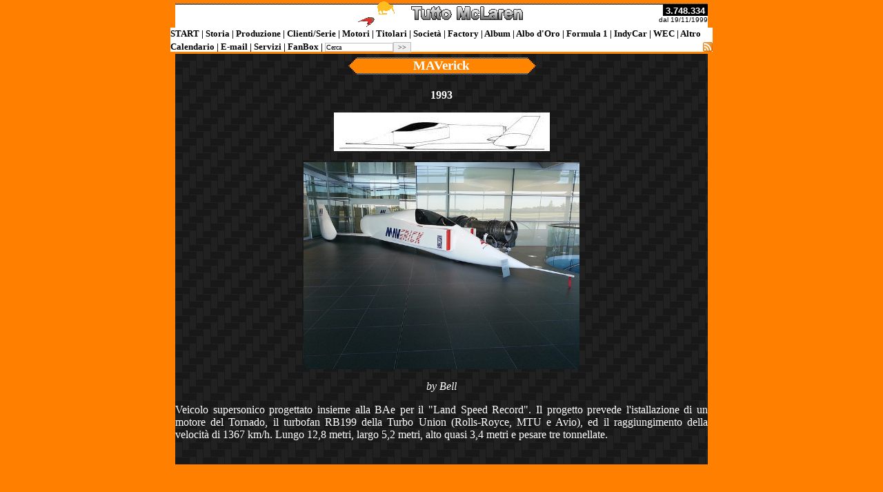

--- FILE ---
content_type: text/html
request_url: https://www.tuttomclaren.it/MAVerick.asp
body_size: 8452
content:
<html>

<head>
<meta name="GENERATOR" content="Microsoft FrontPage 6.0">
<style type="text/css">
	A:link, A:visited { text-decoration: none }
	A:hover { text-decoration: underline }
</style>
<title>Tutto McLaren - MAVerick</title>
</head>


<html>

<head>
	<title>Tutto McLaren</title>
	<meta http-equiv="Content-Type" content="text/html; charset=windows-1252">
	<meta http-equiv="Content-Language" content="it">
	<link REL="SHORTCUT ICON" HREF="https://www.tuttomclaren.it/favicon.ico">
	
	<script type="text/javascript">
	var gaJsHost = (("https:" == document.location.protocol) ? "https://ssl." : "http://www.");
	document.write(unescape("%3Cscript src='" + gaJsHost + "google-analytics.com/ga.js' type='text/javascript'%3E%3C/script%3E"));
	</script>
	
	<script type="text/javascript">
	try {
	var pageTracker = _gat._getTracker("UA-10018227-1");
	pageTracker._trackPageview();
	} catch(err) {}
	</script>
	
	<script type="text/javascript"
	src="http://pagead2.googlesyndication.com/pagead/show_ads.js">
	</script>
</head>

<body MARGINHEIGHT="0" MARGINWIDTH="0" topmargin="0" leftmargin="1" bgcolor="#FF8000" text="#FFFFFF">

<div align="center"><center>
<table border="0" width="772" cellspacing="0" cellpadding="0"
background="http://www.tuttomclaren.it/grafica/toptop.gif">
	<tr>
		<td width="200" rowspan="2">
		</td>
		<td rowspan="2">
		<p align="center">
		<img border="0" src="http://www.tuttomclaren.it/grafica/logo_tm_o.gif" width="249" height="40"></td>
		<td width="200" valign="bottom"><p align="right"><a
		href="http://www.tuttomclaren.it/ges/default.asp" target="_blank">
		<b><span style="background-color: #000000">
		<font face="Arial" color="#FFFFFF" size= "2">&nbsp;3.748.334&nbsp;</font></span></b></a></td>
	</tr>
	<tr>
		<td width="200" valign="top"><p align="right">
		<font face="Arial" size="1" color="#000000">dal	19/11/1999  </font></td>
	</tr>
</table>
</center></div>
<div align="center">

<table border="0" width="772" cellspacing="0" cellpadding="0"
background="http://www.tuttomclaren.it/grafica/fondo_top.gif" id="table3" height="38">
  <tr>
    <td width="42%" align="left" nowrap>
	<strong>
	<a href="http://www.tuttomclaren.it/default.asp"><span style="text-decoration: none">
	<font size="2" color="#000000" face="Arial Narrow">START</font></span></a><font size="2" face="Arial Narrow" color="#000000"> | </font>
	<a href="http://www.tuttomclaren.it/storia.asp"><span style="text-decoration: none">
	<font size="2" color="#000000" face="Arial Narrow">Storia</font></span></a><font size="2" face="Arial Narrow" color="#000000"> | </font>
	<a href="http://www.tuttomclaren.it/Produzione.asp"><span style="text-decoration: none">
	<font size="2" color="#000000" face="Arial Narrow">Produzione</font></span></a><font size="2" face="Arial Narrow" color="#000000"> | </font>
	<a href="http://www.tuttomclaren.it/serie.asp"><span style="text-decoration: none">
	<font size="2" color="#000000" face="Arial Narrow">Clienti/Serie</font></span></a><font size="2" face="Arial Narrow" color="#000000"> | </font>
	<a href="http://www.tuttomclaren.it/Motori.asp"><span style="text-decoration: none">
	<font size="2" color="#000000" face="Arial Narrow">Motori</font></span></a><font size="2" face="Arial Narrow" color="#000000"> | </font>
	<a href="http://www.tuttomclaren.it/Titolari.asp"><span style="text-decoration: none">
	<font size="2" color="#000000" face="Arial Narrow">Titolari</font></span></a><font size="2" face="Arial Narrow" color="#000000"> | </font>
	<a href="http://www.tuttomclaren.it/societa.asp"><span style="text-decoration: none">
	<font size="2" color="#000000" face="Arial Narrow">Società</font></span></a><font size="2" face="Arial Narrow" color="#000000"> | </font>
	<a href="http://www.tuttomclaren.it/Factory.asp"><span style="text-decoration: none">
	<font size="2" color="#000000" face="Arial Narrow">Factory</font></span></a><font size="2" face="Arial Narrow" color="#000000"> | </font>
	<a href="http://www.tuttomclaren.it/album.asp"><span style="text-decoration: none">
	<font size="2" color="#000000" face="Arial Narrow">Album</font></span></a><font size="2" face="Arial Narrow" color="#000000"> | </font>
	<a href="http://www.tuttomclaren.it/albo%20oro.asp"><span style="text-decoration: none">
	<font size="2" color="#000000" face="Arial Narrow">Albo d'Oro</font></span></a><font size="2" face="Arial Narrow" color="#000000"> | </font>
	<a href="http://www.tuttomclaren.it/Fo1.asp"><span style="text-decoration: none">
	<font size="2" color="#000000" face="Arial Narrow">Formula 1</font></span></a><font size="2" face="Arial Narrow" color="#000000"> | </font>
	<a href="http://www.tuttomclaren.it/indycar.asp"><span style="text-decoration: none">
	<font size="2" color="#000000" face="Arial Narrow">IndyCar</font></span></a><font size="2" face="Arial Narrow" color="#000000"> | </font>
	<a href="http://www.tuttomclaren.it/WEC.asp"><span style="text-decoration: none">
	<font size="2" color="#000000" face="Arial Narrow">WEC</font></span></a><font size="2" face="Arial Narrow" color="#000000"> | </font>
	<a href="http://www.tuttomclaren.it/altre_corse.asp"><span style="text-decoration: none">
	<font size="2" color="#000000" face="Arial Narrow">Altro</font></span></a>
	</strong>
	</td>
    <form action=" http://www.tuttomclaren.it/cerca.asp">
		    <input type="hidden" name="ie" value="UTF-8" />
		    <input type="hidden" name="cof" value="FORID:11" />
		    <input type="hidden" name="cx" value="012502838835182345710:jyj_dtqlh3q" />
    <td width="42%" align="right"><g:plusone size="small"></g:plusone></td>
      <tr>
    <td width="42%" align="left" nowrap>
	<strong>
	<a href="http://www.tuttomclaren.it/calendario.asp"><span style="text-decoration: none">
	<font size="2" color="#000000" face="Arial Narrow">Calendario</font></span></a><font size="2" face="Arial Narrow" color="#000000"> | </font>
	<a href="http://www.tuttomclaren.it/e-mail.asp"><span style="text-decoration: none">
	<font size="2" color="#000000" face="Arial Narrow">E-mail</font></span></a><font size="2" face="Arial Narrow" color="#000000"> | </font>
	<a href="http://www.tuttomclaren.it/servizi.asp"><span style="text-decoration: none">
	<font size="2" color="#000000" face="Arial Narrow">Servizi</font></span></a><font size="2" face="Arial Narrow" color="#000000"> | </font>
	<a href="http://www.tuttomclaren.it/forum/FanBox.asp"><span style="text-decoration: none">
	<font size="2" color="#000000" face="Arial Narrow">FanBox</font></span></a><font size="2" face="Arial Narrow" color="#000000"> | </font>
	</strong>
    <input name="q" size="15" style="border:1px solid #C0C0C0; font-size: 10px; padding-left:1px; padding-right:0; padding-top:0; padding-bottom:0; font-family:Arial Narrow" value="Cerca" onclick="value=''"><input type="submit" style="border: 1px solid #C0C0C0; font-size:10px; font-family:Arial Narrow" value=">>" name="sa"></font>
    </td>
    <td width="42%" align="right" nowrap>
	<a href="http://www.tuttomclaren.it/feed.asp"><img border="0" src="http://www.tuttomclaren.it/grafica/rss.gif" align="right"></a></td>
  </tr>
	</form>
  </table>
</div>
<font face="Arial Narrow">
</body>
</html>

<body bgcolor="#000000" text="#FFFFFF" link="#FF8000" vlink="#FF8000" alink="#FF8000">
<div align="center"><center>

<table border="0" cellpadding="0" style="border-collapse: collapse"
width="772" id="AutoNumber1" background="grafica/fon_home.gif">
  <tr>
    <td width="100%"><div align="center"><center>
		<table border="0" width="280" height="35" cellspacing="0"
    cellpadding="0">
      <tr>
        <td width="100%" background="grafica/fondo_titolo_2.gif"><p align="center">
		<big><b>MAVerick</b></big></td>
      </tr>
    </table>
    </center></div><p align="center"><strong>1993</strong></p>
    <p align="center">
	<img border="0" src="immagini/MAVerick.gif" width="313" height="56"></p>
	<p align="center">
	<img border="0" src="foto/MAVerick.jpg" width="400"></p>
	<p align="center"><i>by Bell</i></p>
	<p align="justify">Veicolo supersonico progettato insieme alla BAe per il "Land Speed Record". 
	Il progetto prevede l'istallazione di un motore del Tornado, il turbofan 
	RB199 della Turbo Union (Rolls-Royce, MTU e Avio), ed il raggiungimento 
	della velocità di 1367 km/h. Lungo 12,8 metri, largo 5,2 metri, alto quasi 3,4 metri e pesare tre tonnellate.</p>
	<p>&nbsp;</td>
  </tr>
</table>
</center></div>
</body>
</html>